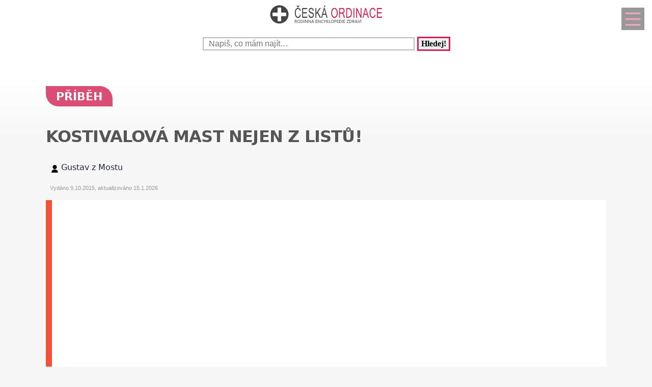

--- FILE ---
content_type: text/html; charset=utf-8
request_url: https://www.google.com/recaptcha/api2/aframe
body_size: 266
content:
<!DOCTYPE HTML><html><head><meta http-equiv="content-type" content="text/html; charset=UTF-8"></head><body><script nonce="tcwUy7MZxdR_bQj-uJ8sLg">/** Anti-fraud and anti-abuse applications only. See google.com/recaptcha */ try{var clients={'sodar':'https://pagead2.googlesyndication.com/pagead/sodar?'};window.addEventListener("message",function(a){try{if(a.source===window.parent){var b=JSON.parse(a.data);var c=clients[b['id']];if(c){var d=document.createElement('img');d.src=c+b['params']+'&rc='+(localStorage.getItem("rc::a")?sessionStorage.getItem("rc::b"):"");window.document.body.appendChild(d);sessionStorage.setItem("rc::e",parseInt(sessionStorage.getItem("rc::e")||0)+1);localStorage.setItem("rc::h",'1768957658040');}}}catch(b){}});window.parent.postMessage("_grecaptcha_ready", "*");}catch(b){}</script></body></html>